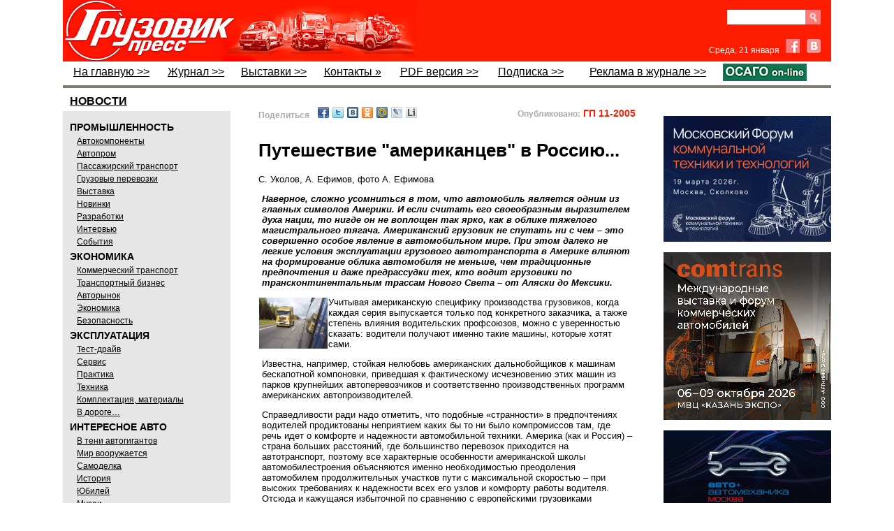

--- FILE ---
content_type: text/html; charset=utf-8
request_url: http://www.gruzovikpress.ru/article/2713-puteshestvie-amerikantsev-v-rossiyu/
body_size: 70503
content:
<!DOCTYPE html>
<html lang="ru">

<head>
<title id="id_title">Путешествие "американцев" в Россию...</title>

<meta http-equiv="Content-Type" content="text/html; charset=utf-8"/>
<meta name="keywords" content=""/>
<meta name="description" content="Путешествие "американцев" в Россию..."/>
<link rel="canonical" href="http://www.gruzovikpress.ru/article/2713-puteshestvie-amerikantsev-v-rossiyu/" />


<!-- !!!!!!!!!!!!!!!! fav-иконка !!!!!!!!!!!!!!!!!!!!!!!!!!!!!!!!!!!!!!!!!!!!!!  -->
<!-- <link rel="icon" href="/favicon.ico" type="image/x-icon"/> -->
     <link rel="icon" href="/favicon.png" type="image/png"/>
     <link rel="shortcut icon" href="/favicon.png" type="image/png"/>
     <link rel="apple-touch-icon" href="/gp_apple_icon.png">


<link href="/style.css" rel="stylesheet" type="text/css"/>
<script type="text/javascript" src="/scripts/all_function.js"></script>

<script type="text/javascript" src="/scripts/js/jquery.min.js"></script>
<script type="text/javascript" src="/scripts/js/jquery.fancybox.js"></script>
<script type="text/javascript" src="/scripts/js/jquery.pngfix.js"></script>

<style type="text/css">
   .ddd {width:50%;float:left;padding:10px 0 0 10px;box-sizing:border-box;border:solid 0 #ddd;border-width:0 0 2px 1px;}
   .ddd img {width:60%;}
   .ddd:nth-child(2n-1) {clear:both;border-width:0 1px 2px 0;padding:10px 0 0 10px;}
</style>


<style>  /*  Эффект перекатывания  кнопки ОСАГО*/
   a.rollover {
    background: url(/img/OSAGObg.png); display: block; width: 120px; height: 19px;
   }
   a.rollover:hover {
    background-position: 0 -21px; /* Смещение фона */
   }
</style>




<!--В head сайта один раз подключите библиотеку// ADFOX-->
<script src="https://yastatic.net/pcode/adfox/loader.js" crossorigin="anonymous"></script>

<script>
$(function(){
   $.fn.scrollToTop=function(){
     $(this).hide().removeAttr("href");
     if($(window).scrollTop()!="0"){
         $(this).fadeIn("slow")
   }
   var scrollDiv=$(this);
   $(window).scroll(function(){
     if($(window).scrollTop()<"1000"){
     $(scrollDiv).fadeOut("slow")
     }else{
     $(scrollDiv).fadeIn("slow")
   }
   });
     $(this).click(function(){
       $("html, body").animate({scrollTop:0},"slow")
     })
   }
 });
 $(function() {$("#toTop").scrollToTop();});
</script>
</head>


<body onload="ins_date();img_crop('img_news',0,0,10,10,'0 0 5px 0');" style="background:#fff;"><a href="#" id="toTop" class="up_page" title="Наверх"></a>


<div id="main_body">
     <div id="header">


<!-- !!!!!!!!!!!!!!!!!!!!!!!!!!!!!!!!!!!!!!!!!!!!!!!!!!!!!!!!!!!!!!!-->
<!-- ЗАГОТОВКА ДЛЯ ПРОСТОГО БАННЕРА НАД ШАПКОЙ!!! -->
<!-- !!!!!!!!!!!!!!!!!!!!!!!!!!!!!!!!!!!!!!!!!!!!!!!!!!!!!!!!!!!!!!!-->

<!--
<div style="margin:40px 0;">
<a href="ССЫЛКА" target="_blank" style="display: block; margin-bottom: 15px;"><img src="/img/bnr/352.jpg" style="display: block; width: 1100px;" /></a>
</div>


<div style="margin:0px 0;">
<a href=" https://ufi-aftermarket.com/EU/ru/" target="_blank" style="display: block; margin-bottom: 0px;"><img src="/img/bnr/UFIF_Banner_Future_Truck_RU_1100x90_V2.gif" style="display: block; width: 1100px;" /></a>
</div>
-->




<!--
<div style="position:relative; height:90px;">
    <div><iframe src="/img/bnr/fuso/fuso_1100x90_google.html" width="1100" height="90" frameborder="0"></iframe></div>
    <a href="http://ad.adriver.ru/cgi-bin/click.cgi?sid=1&bt=21&ad=679914&pid=2897904&bid=6132177&bn=6132177&rnd=1374121797" target="_blank" style="display: block; position:absolute; left:0;right:0;top:0;bottom:0;"></a>
    <img src="http://ad.adriver.ru/cgi-bin/rle.cgi?sid=1&bt=21&ad=679914&pid=2897904&bid=6132177&bn=6132177&rnd=1374121797" alt="" />
</div>
-->

<!--
<div style="margin-top: 36px; position:relative;">
  <div><iframe src="/img/bnr/1-Komm-234x60/234x60.html" width="234" height="60" frameborder="0"></iframe></div>
  <a href="http://ads.maxlab.ru/233/goLink?p1=bydqd&p2=v&p5=ewbjq&pr=[RANDOM]" target="_blank" style="display: block; position:absolute; left:0;right:0;top:0;bottom:0;"></a>
	<img src="http://ads.maxlab.ru/233/getCode?p1=bydqd&p2=v&pfc=boudz&pfb=ewbjq&pr=[RANDOM]&pe=b" alt="" />
</div>
-->


     <table summary='Заголовок' style="width:100%; background:#fe1d01;" cellpadding="0" cellspacing="0" border="0">
            <tr><td style='width:230px;padding:0;margin:0;border-width:0;height:87px;'>
            <a href='https://gruzovikpress.ru/' onclick="s=''; document.cookie ='p_col2='+s;"><img src="/img/logo.jpg" alt='логотип' style="display:block;height:88px;" /></a></td>
                <!-- <td valign="top" style='width:290px;background:url("/img/act_theme.jpg");background-repeat:no-repeat;padding-top:24px;'>---@---актуально---@---</td> -->
                <td valign="top" style='width:290px;'><!-- КОД СТАТЬИ ID:29076 

<a href="https://transrussia.ru/ru/visit/visitor-registration/?utm_source=&utm_medium=Media&utm_campaign=barter&promo=tr25iGRPRESS" target="_blank" style="position:relative; display:block; overflow:hidden; color:#fff; line-height:1; width:100%; height:88px;">
    <img src="/article/29076/obl.jpg" style="position:absolute; height:80px; bottom:4px; left:25px; right:0;" />
    <div style="font-size:14.5px; font-weight:normal; position:absolute; top:21px; left:155px; right:20;">
       <strong>TransRussia '2025</strong><br />получите билет на выставку
    </div>	
    <div style="font-size:13px;  line-height:14px; position:absolute; top:70px; left:165px;">
		
    </div>
</a>	           --></td>

<td align="right" valign="top" style="width:190px; padding:10px 15px 0 0;">

  <div class="clear-fix" style="margin-top: 4px;">
    <form id="search_form" action="/index.php" method="get" style="margin-bottom: 0px; float: right;">
      <div class="clear-fix" style="height:22px;overflow:hidden;">
        <input type="submit" class="srch" value="" style="display: block; float: right;" />
        <input name="search" id="search" type="text" style="display: block; float: right; width: 100px; height: 21px; border: none; padding: 0 6px;" />
      </div>
      <input name="search_mode" type="hidden" value="1" />
    </form>
<!--    <a class="subscribe-button" href="/info/shop/">Подписка</a> -->
<!--    <a class="subscribe-button" href="/info/shop" target="_blank">PDF</a> -->
  </div>

<!-- ------------------------------------- Facebook & VK ВК49865 ---------------------------------------- -->

  <div style="margin-top:20px;">
    <span id="date" style="font-size:12px;color:#fff; font-weight:normal; font-family:Arial;margin-right:5px;"></span>

    <a href="https://www.facebook.com/pages/%D0%93%D1%80%D1%83%D0%B7%D0%BE%D0%B2%D0%B8%D0%BA-%D0%9F%D1%80%D0%B5%D1%81%D1%81/756960131038546" target="_blank" class="fb" style="margin-right:6px;"></a>

    <a href="http://vk.com/gruzovik.press" target="_blank" class="vk"></a>
  </div>

</td>

          </tr>
     </table>

     <!--                 !!!!!!!!!!!!!!!!!  М Е Н Ю  !!!!!!!!!!!!!!!!                     -->

     <table summary='Меню' class="top_menu" width="100%" cellpadding="0" cellspacing="0" style="border-bottom:solid 4px #7F7E6D;padding-bottom:3px;">
          <tr>
            <!--  На главную  -->
              <td><a href="/" onclick="s=''; document.cookie ='p_col2='+s;">На главную &gt;&gt;</a></td>  

            <!--  !!!!Журнал  -->
              <td><a href="/info/magazine/">Журнал &gt;&gt;</a></td>


            <!--  !!!!Выставки  -->
              <td><a href="/info/exhib_calendar/">Выставки &gt;&gt;</a></td>  


            <!--  !!!!Фотогалереи   отключен
              <td><a href="http://fotki.yandex.ru/users/gruzovikpress/album/94740" target="_blank">Фотогалереи »</a></td>  -->

            <!--  !!!!Форум   отключен
             <td><a href="/forum/">Форум »</a></td>  -->

            <!--  !!!!Контакты  -->
             <td><a href="/info/contact/">Контакты »</a></td>  

            <!--  !!!!PDF версия  -->
	      <td><a href="/info/shop/">PDF версия &gt;&gt;</a></td> 

            <!--  !!!!Подписка  -->
              <td><a href="/info/magazine#podpiska">Подписка &gt;&gt;</a></td>

            <!--  !!!!Доска объявлений  -->
<!--          <td style="width:250px;text-align:right;color:#000;font-weight:normal;line-height:24px">ДОСКА ОБЪЯВЛЕНИЙ »</td> -->

            <!--  !!!!Реклама в журнале  -->
              <td><a href="/info/advert/">Реклама в журнале &gt;&gt;</td> 

            <!--  !!!!ОСАГО  -->
<!--          <td><a href="https://gruzovikpress.ru" target="_blank"><img src="/img/OSAGO.png" style="display: block; width: 120px;" /></a></td>  -->
              <td><a href="https://landing-osago.insapp.ru/?apikey=24667f57de544dae8a43ce7fb478b8ba" class="rollover" target="_blank"></a></td>
          </tr>

     </table>
     </div>

<div style="width:100%;">
<div style="width:240px;float:left;">
    <div id="menu" style="margin-top:5px;">

         <a href="/?rubric=news"><div style="font:bold 16px sans-serif;text-decoration:underline;padding:0px 0px 0px 5px; margin:5px;">НОВОСТИ</div></a>
         <div style="background-color:#e6e6e6;padding:10px;">
         <div style="font:bold 14px sans-serif;padding:5px 0 2px 0;">ПРОМЫШЛЕННОСТЬ</div>
         <div class="sub_menu" style="text-decoration: underline;">
              <a href="/?rubric=avtokomponenty">Автокомпоненты</a><br/>
              <a href="/?rubric=autoprom">Автопром</a><br/>
              <a href="/?rubric=passenger">Пассажирский транспорт</a><br/>
              <a href="/?rubric=transportation">Грузовые перевозки</a><br/>
              <a href="/?rubric=exhibition">Выставка</a><br/>
              <a href="/?rubric=newses">Новинки</a><br/>
              <a href="/?rubric=razrabotki">Разработки</a><br/>
              <a href="/?rubric=interwiev">Интервью</a><br/>
              <a href="/?rubric=events">События</a>
         </div>
         <div style="font:bold 14px sans-serif;padding:5px 0 2px 0;">ЭКОНОМИКА</div>
         <div class="sub_menu" style="text-decoration: underline;">
              <a href="/?rubric=commercial_transport">Коммерческий транспорт</a><br/>
              <a href="/?rubric=transport_business">Транспортный бизнес</a><br/>
              <a href="/?rubric=avtorynok">Авторынок</a><br/>
              <a href="/?rubric=ekonomika">Экономика</a><br/>
              <a href="/?rubric=safety">Безопасность</a>
         </div>
         <div style="font:bold 14px sans-serif;padding:5px 0 2px 0;">ЭКСПЛУАТАЦИЯ</div>
         <div  class="sub_menu" style="text-decoration: underline;">
              <a href="/?rubric=test">Тест-драйв</a><br/>
              <a href="/?rubric=service">Сервис</a><br/>
              <a href="/?rubric=practic">Практика</a><br/>
              <a href="/?rubric=technics">Техника</a><br/>
              <a href="/?rubric=materials">Комплектация, материалы</a><br/>
              <a href="/?rubric=in_run">В дороге…</a>
         </div>
         <div style="font:bold 14px sans-serif;padding:5px 0 2px 0;">ИНТЕРЕСНОЕ АВТО</div>
         <div  class="sub_menu" style="text-decoration: underline;">
              <a href="/?rubric=autogigant">В тени автогигантов</a><br/>
              <a href="/?rubric=mir-voorujaetsya">Мир вооружается</a><br/>
              <a href="/?rubric=samodelka">Самоделка</a><br/>
              <a href="/?rubric=history">История</a><br/>
              <a href="/?rubric=annivers">Юбилей</a><br/>
              <a href="/?rubric=museums">Музеи</a><br/>
              <a href="/?rubric=abroad">За рубежом</a><br/>
              <a href="/?rubric=gruzovichok">Грузовичок</a><br/>
              <a href="/?rubric=autosport">Спорт</a><br/>
              <a href="/?rubric=kunstkamera">Экзотика</a>
         </div>
         </div>

<!--  Блог Филиппова
         <div style="height:60px;margin:10px 0 20px 0;"><a href="/?rubric=blog_phil"><img src="/img/philip.jpg" border="0" style="width:240px;"/></a></div>    -->


<!-- баннер после рубрикатора 

<div style="margin:15px 0;">
<a href="https://reg.urbantransexpo.ru/anketa.php?idExh=2&lang=rus" target="_blank" style="display: block; margin-bottom: 15px;"><img src="/img/bnr/Urbantrans_2024.png" style="display: block; width: 240px;" /></a>
</div>   -->


<!--        Видео после рубрикатора 

<iframe width="240" height="148" src="https://gruzovikpress.ru/img/vidio_art24813/FullSizeRender1066.mp4" frameborder="0" allow="accelerometer; autoplay; clipboard-write; encrypted-media; gyroscope; picture-in-picture" allowfullscreen></iframe> -->


<div style="border:solid 1px #808080;border-width: 4px 0;"><table cellpadding="0" cellspacing="0"><tr><td><a href="/article/29460-truckday-gruzoviki-strast-i-bolshie-dorogi/"  style="font:normal 14px arial;text-decoration:none;color:#000;">
	<div style="width:240px;margin-bottom:4px;padding:10px;box-sizing:border-box;background:#CFDBCE;text-align:center;">
		<img src="/article/29460-truckday-gruzoviki-strast-i-bolshie-dorogi/obl.jpg" style="display:block;width:220px;float:none;" />
		<div style="width:100%;margin:8px 0 4px 0;text-align:left;font:normal 19px/18px Ubuntu Condensed;text-decoration:none;">TruckDay: грузовики, страсть и большие дороги</div>
		<div style="width:100%;text-align:left;font:normal 14px Arial;"></div>
		<div style="width:100%;text-align:right;">
			<div style="font:normal 12px arial;color:#666;display:inline-block;height:16px;background:url(/img/eyes.png) no-repeat;background-position:0 2px;padding-left:20px;">23964</div>
		</div>
	</div>
</a>
</td></tr><tr><td><a href="/article/29440-imya-v-biznese-sdac/"  style="font:normal 14px arial;text-decoration:none;color:#000;">
	<div style="width:240px;margin-bottom:4px;padding:10px;box-sizing:border-box;background:#CFDBCE;text-align:center;">
		<img src="/article/29440-imya-v-biznese-sdac/obl.jpg" style="display:block;width:220px;float:none;" />
		<div style="width:100%;margin:8px 0 4px 0;text-align:left;font:normal 19px/18px Ubuntu Condensed;text-decoration:none;">Имя  в бизнесе: SDAC</div>
		<div style="width:100%;text-align:left;font:normal 14px Arial;"></div>
		<div style="width:100%;text-align:right;">
			<div style="font:normal 12px arial;color:#666;display:inline-block;height:16px;background:url(/img/eyes.png) no-repeat;background-position:0 2px;padding-left:20px;">30066</div>
		</div>
	</div>
</a>
</td></tr><tr><td><a href="/article/29439-goodking-vash-nadejniy-partner-a-ne-prosto-instrument-v-yashchike/"  style="font:normal 14px arial;text-decoration:none;color:#000;">
	<div style="width:240px;margin-bottom:4px;padding:10px;box-sizing:border-box;background:#CFDBCE;text-align:center;">
		<img src="/article/29439-goodking-vash-nadejniy-partner-a-ne-prosto-instrument-v-yashchike/obl.jpg" style="display:block;width:220px;float:none;" />
		<div style="width:100%;margin:8px 0 4px 0;text-align:left;font:normal 19px/18px Ubuntu Condensed;text-decoration:none;">GOODKING: ваш надёжный партнёр, а не просто инструмент в ящике</div>
		<div style="width:100%;text-align:left;font:normal 14px Arial;"></div>
		<div style="width:100%;text-align:right;">
			<div style="font:normal 12px arial;color:#666;display:inline-block;height:16px;background:url(/img/eyes.png) no-repeat;background-position:0 2px;padding-left:20px;">26808</div>
		</div>
	</div>
</a>
</td></tr><tr><td><a href="/article/29432-mims-automobility-pereezjaet-v-sankt-peterburg/"  style="font:normal 14px arial;text-decoration:none;color:#000;">
	<div style="width:240px;margin-bottom:4px;padding:10px;box-sizing:border-box;background:#CFDBCE;text-align:center;">
		<img src="/article/29432-mims-automobility-pereezjaet-v-sankt-peterburg/obl.jpg" style="display:block;width:220px;float:none;" />
		<div style="width:100%;margin:8px 0 4px 0;text-align:left;font:normal 19px/18px Ubuntu Condensed;text-decoration:none;">MIMS Automobility переезжает в Санкт-Петербург!</div>
		<div style="width:100%;text-align:left;font:normal 14px Arial;"></div>
		<div style="width:100%;text-align:right;">
			<div style="font:normal 12px arial;color:#666;display:inline-block;height:16px;background:url(/img/eyes.png) no-repeat;background-position:0 2px;padding-left:20px;">1984</div>
		</div>
	</div>
</a>
</td></tr><tr><td><a href="/article/29358-kak-takskom-transport-optimiziroval-protsess-vyhoda-voditeley-v-reys-v-krupneyshem-avtoparke-moskvy/"  style="font:normal 14px arial;text-decoration:none;color:#000;">
	<div style="width:240px;margin-bottom:4px;padding:10px;box-sizing:border-box;background:#CFDBCE;text-align:center;">
		<img src="/article/29358-kak-takskom-transport-optimiziroval-protsess-vyhoda-voditeley-v-reys-v-krupneyshem-avtoparke-moskvy/obl.jpg" style="display:block;width:220px;float:none;" />
		<div style="width:100%;margin:8px 0 4px 0;text-align:left;font:normal 19px/18px Ubuntu Condensed;text-decoration:none;">Как «Такском-Транспорт» оптимизировал процесс выхода водителей в рейс в крупнейшем автопарке Москвы</div>
		<div style="width:100%;text-align:left;font:normal 14px Arial;"></div>
		<div style="width:100%;text-align:right;">
			<div style="font:normal 12px arial;color:#666;display:inline-block;height:16px;background:url(/img/eyes.png) no-repeat;background-position:0 2px;padding-left:20px;">4255</div>
		</div>
	</div>
</a>
</td></tr><tr><td><a href="/article/29295-kitayskiy-vektor-kak-blago-na-comvex-i-stt-ehro-2025/"  style="font:normal 14px arial;text-decoration:none;color:#000;">
	<div style="width:240px;margin-bottom:4px;padding:10px;box-sizing:border-box;background:#CFDBCE;text-align:center;">
		<img src="/article/29295-kitayskiy-vektor-kak-blago-na-comvex-i-stt-ehro-2025/obl.jpg" style="display:block;width:220px;float:none;" />
		<div style="width:100%;margin:8px 0 4px 0;text-align:left;font:normal 19px/18px Ubuntu Condensed;text-decoration:none;">Китайский вектор как благо на COMvex и СТТ Ехро 2025</div>
		<div style="width:100%;text-align:left;font:normal 14px Arial;"></div>
		<div style="width:100%;text-align:right;">
			<div style="font:normal 12px arial;color:#666;display:inline-block;height:16px;background:url(/img/eyes.png) no-repeat;background-position:0 2px;padding-left:20px;">5700</div>
		</div>
	</div>
</a>
</td></tr><tr><td><a href="/article/29374-servisniy-zontik-brenda-zhongtong/"  style="font:normal 14px arial;text-decoration:none;color:#000;">
	<div style="width:240px;margin-bottom:4px;padding:10px;box-sizing:border-box;background:#CFDBCE;text-align:center;">
		<img src="/article/29374-servisniy-zontik-brenda-zhongtong/obl.jpg" style="display:block;width:220px;float:none;" />
		<div style="width:100%;margin:8px 0 4px 0;text-align:left;font:normal 19px/18px Ubuntu Condensed;text-decoration:none;">Сервисный зонтик бренда Zhongtong</div>
		<div style="width:100%;text-align:left;font:normal 14px Arial;"></div>
		<div style="width:100%;text-align:right;">
			<div style="font:normal 12px arial;color:#666;display:inline-block;height:16px;background:url(/img/eyes.png) no-repeat;background-position:0 2px;padding-left:20px;">4731</div>
		</div>
	</div>
</a>
</td></tr></table></div>
<div class="text_header" style="margin:10px 0;padding:3px 0px 4px 10px;background:#336666;"><a href="/info/exhib_calendar/" style=" color:#fff; font:normal 18px Ubuntu Condensed;">Грузовик Пресс на выставках</a></div>
<!--<a href="javascript:gbdd();void(0);"><img src="/img/gibdd_anime.gif" alt="ГИБДД" border="0" style="width:240px;padding:5px 0;float:none;" /></a>-->
    </div>
</div>

<div id="res_div" style="margin-top:20px;padding:7px 0 10px 10px;float:left;width:600px;"><!--<div id="res_div1" style="margin-left:7px; margin-top:5px; margin-bottom:14px; width:583px;"><img src="/img/NY2018GP.jpg" alt="" style="width: 100%;" /></div>--><noindex><div style="display:flex; justify-content:space-between; padding-left:30px; padding-right:30px;"><div id="share1" style="flex:0 0 auto;font-size:13px;font-weight:bold;margin-bottom:10px;"></div><div style="flex:1 1 auto; text-align:right;"><span style="color:#aaa;font: bold 12px Arial;">Опубликовано:</span><span style="color:#fe1d01;font: bold 14px Arial;"> ГП 11-2005</span></div></div></noindex><script type="text/javascript">to_friends();</script><div id="div_cont"><link type="text/css" rel="stylesheet" media="all" href="https://mag.rosb.ru/lib/swiper/swiper.min.css" />
<link type="text/css" rel="stylesheet" media="all" href="https://mag.rosb.ru/art-sup3/art-sup.min.css" />

<div class="article article--GP article--env1" style="margin-bottom: 40px;">

    <h1>Путешествие &quot;американцев&quot; в Россию...</h1>
    <div class="author" style="margin-bottom: 12px;">C. Уколов, А. Ефимов, фото А. Ефимова</div>

    <p><i><b>Наверное, сложно усомниться в том, что автомобиль является одним из главных символов Америки. И если считать его своеобразным выразителем духа нации, то нигде он не воплощен так ярко, как в облике тяжелого магистрального тягача. Американский грузовик не спутать ни с чем – это совершенно особое явление в автомобильном мире. При этом далеко не легкие условия эксплуатации грузового автотранспорта в Америке влияют на формирование облика автомобиля не меньше, чем традиционные предпочтения и даже предрассудки тех, кто водит грузовики по трансконтинентальным трассам Нового Света – от Аляски до Мексики.</b></i></p>
<table class="art_img" border="0" width="100" cellspacing="0" align="left">
<tbody>
<tr>
<td class="art_img_pic"><img src="/article/2713-puteshestvie-amerikantsev-v-rossiyu/img/01.jpg" alt=""></td>
</tr>
</tbody>
</table>
<p>Учитывая американскую специфику производства грузовиков, когда каждая серия выпускается только под конкретного заказчика, а также степень влияния водительских профсоюзов, можно с уверенностью сказать: водители получают именно такие машины, которые хотят сами. </p>
<p>Известна, например, стойкая нелюбовь американских дальнобойщиков к машинам бескапотной компоновки, приведшая к фактическому исчезновению этих машин из парков крупнейших автоперевозчиков и соответственно производственных программ американских автопроизводителей. </p>
<p>Справедливости ради надо отметить, что подобные «странности» в предпочтениях водителей продиктованы неприятием каких бы то ни было компромиссов там, где речь идет о комфорте и надежности автомобильной техники. Америка (как и Россия) – страна больших расстояний, где большинство перевозок приходится на автотранспорт, поэтому все характерные особенности американской школы автомобилестроения объясняются именно необходимостью преодоления автомобилем продолжительных участков пути с максимальной скоростью – при высоких требованиях к надежности всех его узлов и комфорту работы водителя. Отсюда и кажущаяся избыточной по сравнению с европейскими грузовиками мощность двигателя, и капотная компоновка, позволяющая удлинить колесную базу и тем самым улучшить стабильность тягача на прямолинейных участках трассы, и колесная формула 6х4 с межосевыми и межколесными блокировками, и, конечно, традиционная огромная кабина со «спальником», по которой можно свободно передвигаться в полный рост... </p>
<table class="art_img" border="0" width="100" cellspacing="0" align="right">
<tbody>
<tr>
<td class="art_img_pic"><img src="/article/2713-puteshestvie-amerikantsev-v-rossiyu/img/02.jpg" alt=""></td>
</tr>
</tbody>
</table>
<p>Стоит упомянуть и об относительной простоте, ремонтопригодности и надежности конструкции американских магистральных грузовиков в отличие от густонаселенной Европы, где сервисные центры буквально на каждом шагу. В Америке водителю внезапно забарахлившего где-нибудь посреди пустыни грузовика очень долго придется дожидаться помощи... Отсюда и «неубиваемые» мосты производства Rockwell, Eaton, Fuller с ресурсом свыше 1&nbsp;920&nbsp;000 км, и двигатели Detroit, Cummins, Caterpillar с ресурсом от 1&nbsp;920&nbsp;000 км до 4&nbsp;800&nbsp;000 км – все это в порядке вещей.</p>
<p>Казалось бы, эти особенности американской автомобильной техники как нельзя лучше соответствуют реалиям работы российских грузоперевозчиков, однако буквально до последнего времени американские магистральные тягачи были в нашей стране экзотикой. Причин этому было несколько, и одна из главнейших – тот самый «добровольный изоляционизм» производителей больше-грузных автомобилей, традиционно ориентирующихся исключительно на внутренний рынок Северной Америки (включающий кроме США Канаду и Мексику) и частично Австралии. В Америке существует восемь основных производителей магистральных грузовиков: три из них (Freightliner, Sterling, Western Star) принадлежат концерну DaimlerChrysler, две (Volvo и Mack) – концерну Volvo, a Peterbilt и Kenworth входят в концерн PACCAR; International остается независимым производителем. Совместными усилиями они выпускают до 175&nbsp;000 грузовиков ежегодно, однако на экспорт предназначается не более 5% из общего числа! </p>
<table class="art_img" border="0" width="100" cellspacing="0" align="left">
<tbody>
<tr>
<td class="art_img_pic"><img src="/article/2713-puteshestvie-amerikantsev-v-rossiyu/img/03.jpg" alt=""></td>
</tr>
</tbody>
</table>
<p>Другой немаловажной причиной является несоответствие американских грузовиков некоторым нормам, принятым в ЕС для большегрузных автомобилей. Современный евротрейлер должен вписываться в требования разрешенной полной массы 40 т (для контейнерных перевозок – 44 т) и общей длины автопоезда 16,5 м; собственная длина полуприцепа не должна превышать 13,8 м. При этом в Европе обычно эксплуатируется пятиосный автопоезд с тягачом колесной формулы 4х2 и трехосным трейлером.</p>
<p>Американские автопоезда тоже пятиосные, однако их схема отличается от европейской. При разрешенной полной массе 38 т (при наличии спецразрешения – до 46 т) они не имеют ограничений по длине; ограничивается только длина двухосного трейлера (14,63 м), но при этом сам тягач обладает большими линейными размерами за счет капотной компоновки и колесной формулы 6х4. Такая схема является оптимальной с точки зрения развесовки автопоезда и перераспределения нагрузки на ведущие оси при движении по американским дорогам, изобилующим затяжными подъемами и спусками, зачастую покрытыми снегом и льдом. В европейских дорожных условиях, где длинных прямолинейных участков трассы не так много и необходимо чаще маневрировать, эта схема приводит к некоторому усложнению работы водителя.</p>
<p>Кроме того, американские дизели не соответствуют европейским нормам Euro 4 и Euro 5. </p>
<p>К другим несоответствиям относятся распределение светового потока голов-ной оптики и расположение габаритных и сигнальных огней.</p>
<table class="art_img" border="0" width="100" cellspacing="0" align="right">
<tbody>
<tr>
<td class="art_img_pic"><img src="/article/2713-puteshestvie-amerikantsev-v-rossiyu/img/04.jpg" alt=""></td>
</tr>
</tbody>
</table>
<p>Несмотря на трудности, связанные с доступом американских грузовиков на дороги Евросоюза, они с каждым годом становятся все более популярными среди российских компаний, занимающихся внутренними автоперевозками. Европейские двухосные тягачи, не говоря уже о продукции российского автопрома, не всегда устраивают перевозчиков, работающих на востоке, а особенно на севере РФ. Здесь требуются высокая тяговая динамика, проходимость и управляемость на заснеженных дорогах, находящихся отнюдь не в идеальном состоянии. И если первые американские тягачи покупались по случаю, на свой страх и риск, то к настоящему времени они зарекомендовали себя как нельзя более подходящими для российских условий: надежными, экономичными (34 л/100 км), недорогими в эксплуатации. Эпизодические закупки нескольких российских автоперевозчиков машин под собственные нужды непосредственно в Америке не могли серьезно изменить баланс российского рынка большегрузных автомобилей. Переломным моментом можно смело назвать октябрь 2001 года.</p>
<p>Как известно, в 1998 году крупнейший американский производитель магистральных тягачей Freightliner был приобретен концерном DaimlerChrysler, владеющим маркой Mercedes. В планы концерна не входило создание конкуренции своему европейскому бренду, однако руководству петербургской компании «Гудвил Холдинг» удалось убедить своих коллег в перспективности российского рынка именно для американских грузовиков. Ведь если двигатели «американцев» не будут приведены в соответствие с европейскими экологическими требованиями, они так и останутся в нише внутрироссийских автоперевозок, где их основными конкурентами окажутся отечественные грузовики.</p>
<table class="art_img" border="0" width="100" cellspacing="0" align="left">
<tbody>
<tr>
<td class="art_img_pic"><img src="/article/2713-puteshestvie-amerikantsev-v-rossiyu/img/05.jpg" alt=""></td>
</tr>
</tbody>
</table>
<p>С этого момента б/у грузовики, принимаемые производителем в зачет по программе trade-in, начали поставляться непосредственно в финский порт Хамина, что в 250 км от Петербурга. У покупателя появилась возможность самому подобрать машину «под себя». Это не замедлило сказаться на уровне продаж: они резко пошли вверх. </p>
<p>Основной объем реализации приходится на тягачи Freightliner и International. Дело в том, что Freightliner перехватил у своего основного конкурента пакет контрактов с крупнейшими американскими автоперевозчиками и вынужден был принимать в зачет новой техники машины чужого производства. В основном это тягачи International 9800 бескапотной компоновки и Freightliner Century. За последние восемь месяцев, по данным «Гудвил Холдинга», было реализовано 728 грузовиков. По словам специалистов компании, эта цифра могла быть намного большей, если бы не малое количество сервисных центров, квалифицированно обслуживающих американские тягачи. Пока что кроме Питера они есть только у дилеров «Гудвил Холдинга» в Москве, Нижнем Новгороде, Ростове-на-Дону, Уфе, Тюмени, Омске и Иркутске. Для такой огромной страны, как Россия, этого явно недостаточно. Впрочем, американская техника достаточно проста в обслуживании и не требует столь высокой квалификации персонала, как европейская. Поэтому первоочередная задача, стоящая перед «Гудвил Холдинг», – развитие дилерской сети и координация совместной работы по сервисному обслуживанию реализованной техники.</p>
<p>Помимо поставок и обслуживания автомобильной техники, «Гудвил Холдинг» приступил к развитию еще одного перспективного направления деятельности: в июне этого года прошло государственную сертификацию производство низкорамных прицепов-контейнеровозов для негабаритных и тяжеловесных контейнеров. Из американских комплектующих собираются три вида полуприцепов, так что покупатель может заказать сцепку из тягача и полуприцепа, оптимизированную под его транспортные задачи.</p>
<table class="art_img" border="0" width="100" cellspacing="0" align="right">
<tbody>
<tr>
<td class="art_img_pic"><img src="/article/2713-puteshestvie-amerikantsev-v-rossiyu/img/06.jpg" alt=""></td>
</tr>
</tbody>
</table>
<p>Несмотря на то что «Гудвил Холдинг» является крупнейшим в России поставщиком американской автомобильной техники, до последнего времени парк его российских клиентов пополнялся почти исключительно за счет подержанных машин. В последние два года количество поставляемых из Америки неновых International заметно снизилось, это связано с тем, что крупные заокеанские автоперевозчики практически избавились от столь нелюбимых водителями бескапотных грузовиков, перейдя на Freightliner Century. Этот фактор наряду с большей надежностью конструкции рамы в свое время и предопределил для «Гудвил Холдинга» выбор Freightliner в качестве стратегического партнера. Однако российские перевозчики заинтересованы в тягачах разной компоновки: условия работы перевозчиков в разных регионах страны сильно различаются. Например, с уменьшением предложений бескапотных грузовиков в «Гудвил Холдинге» отметили снижение покупательского интереса со стороны потребителей Северо-Западного региона и одновременно увеличение спроса в Уральском регионе, но уже на капотные грузовики. Учитывая производственные программы американских компаний, можно утверждать, что в ближайшем будущем приобрести бескапотный трех–пятилетний американский грузовик будет практически невозможно. </p>
<p>После подписания в декабре 2004 года договора с компанией Freightliner LLC «Гудвил Холдинг» стал первым в России официальным дилером Freightliner (New Truck Dealer). Для сертификации в России был выбран не только Freightliner Columbia CL 120, с классической для «американцев» капотной компоновкой, но и бескапотный Freightliner Argosy. </p>
<table class="art_img" border="0" width="100" cellspacing="0" align="left">
<tbody>
<tr>
<td class="art_img_pic"><img src="/article/2713-puteshestvie-amerikantsev-v-rossiyu/img/07.jpg" alt=""></td>
</tr>
</tbody>
</table>
<p>Этому шагу предшествовала серьезная подготовка. Целенаправленные усилия руководства компании привели к тому, что американцы начали изменять свои взгляды на перспективы российского рынка. Россия была признана самым перспективным направлением деятельности крупнейшего американского производителя грузовиков, что не замедлило сказаться на эффективности совместной работы. После посещения питерской фирмы представителями руководства Freightliner уровню организации ее работы были даны высокие оценки. На базе «Гудвил Холдинга» организован ряд обучающих семинаров по обслуживанию тягачей Freightliner, а также ряд спецсеминаров по комплектующим производства Eaton и Detroit Diesel. «Гудвил Холдинг» был признан первой и пока единственной компанией в России, способной предоставить полное гарантийное обслуживание новых тягачей Freightliner.</p>
<p>15 сентября на торговой площадке «Гудвил Холдинга» появились два новеньких грузовика: капотный Freightliner Columbia CL 120 и бескапотный Freightliner Argosy, изготовленные специально для России. За следующий день им предстояло добраться в сопровождении журналистов до подмосковного Дмитровского полигона и там пройти всесторонние испытания для завершения процесса сертификации.</p>
<p>Внешне машины, адаптированные к российским условиям, мало отличаются от своих американских собратьев. В глаза бросается характерное «европейское» расположение габаритных фонарей на кронштейнах вместо традиционных американских, вмонтированных в заднюю поперечную балку рамы. Шкалы приборов калиброваны в метрической системе. Во всем остальном это – типичные американские грузовики, оснащенные всем оборудованием, что так облегчает жизнь американских дальнобойщиков: от регулируемого из кабины положения седла до электронной системы самодиагностики. </p>
<table class="art_img" border="0" width="100" cellspacing="0" align="right">
<tbody>
<tr>
<td class="art_img_pic"><img src="/article/2713-puteshestvie-amerikantsev-v-rossiyu/img/08.jpg" alt=""></td>
</tr>
</tbody>
</table>
<p>Машины оснащены двигателями Detroit Diesel 14.0L мощностью 475 л.с., соответствующими требованиям Euro 3. Коробка передач 10-ступенчатая Eaton Fuller, причем на Columbia она снабжена электронным блоком переключения передач и в «ручном» режиме управляется селектором, расположенным на рулевой колонке. Впрочем, рычаг КП на Argosy скорее напоминает джойстик – он расположен на передней панели прямо под правой рукой водителя. </p>
<p>Забраться в кабину тягача оказывается не самым легким делом: ручка двери находится где-то на уровне глаз, а поручни почему-то выполнены не из труб, а слегка изогнутых металлических полос. </p>
<p>Правда, кабина Argosy со стороны водительского места комплектуется специальным трапом, автоматически выдвигающимся в сторону при открывании двери, а пассажиру приходится карабкаться по вертикальным ступенькам. </p>
<p>Интерьеры кабин обоих грузовиков различаются очень мало – видимо, сказывается влияние немецких дизайнеров; это подтверждает и «мерседесовская» звезда в центре рулевого колеса Argosy. Изнутри кабины кажутся более просторными, чем при взгляде снаружи: избыток пространства поражает воображение. Наши водители, работающие на американских грузовиках, говорят, что на стоянке прощают своим машинам все недостатки – из кабины можно не выбираться буквально по нескольку дней, не испытывая неудобств от недостатка места. Само собой, кабины выполнены с учетом российского климата – с двойным утеплением. Просторные «двухэтажные» спальные отсеки оснащены встроенной мебелью, правда, отопитель покупателю придется устанавливать самому. Это касается также магнитолы, телевизора и холодильника – под них предусмотрены штатные места и электропроводка.</p>
<table class="art_img" border="0" width="100" cellspacing="0" align="left">
<tbody>
<tr>
<td class="art_img_pic"><img src="/article/2713-puteshestvie-amerikantsev-v-rossiyu/img/09.jpg" alt=""></td>
</tr>
</tbody>
</table>
<p>Водитель и пассажир не испытывают неудобств в сиденьях с пневматической подвеской и множеством регулировок при движении грузовика даже по участкам трассы с не самым лучшим покрытием на скорости более 120 км/ч. В дополнение к общим для всех грузовиков Freightliner мерам пассивной безопасности кабины тягачей, предназначенных для России, комплектуются подушками безопасности. </p>
<p>На протяжении пути из Пушкина до Москвы представилась возможность сравнить ощущения от поведения на дороге капотного и бескапотного грузовиков. Дорожное покрытие трассы Москва–Санкт-Петербург находится не в лучшем состоянии, а скорость грузовики развивали приличную: в отличие от европейских тягачей, у которых ограничитель скорости установлен на 93 км/ч, «американцы» теоретически могут разогнаться и до 140. До такой скорости машины не разгонялись, но и без этого пришлось убедиться в справедливости предпочтения американскими водителями капотной схемы: в кабине Columbia тряска и толчки ощущаются гораздо меньше. Зато при маневрах на тесных придорожных парковочных площадках Argosy чувствовала себя более уверенно.</p>
<p>В этом пробеге тягачи шли без нагрузки, оценить их поведение в составе автопоезда было невозможно, но, по словам водителей, наличие трейлера практически не сказывается на динамических характеристиках – мощность дизеля избыточна даже для агрессивного вождения при полной загрузке.</p>
<table class="art_img" border="0" width="100" cellspacing="0" align="right">
<tbody>
<tr>
<td class="art_img_pic"><img src="/article/2713-puteshestvie-amerikantsev-v-rossiyu/img/10.jpg" alt=""></td>
</tr>
</tbody>
</table>
<p>После завершения испытаний и сертификации «Гудвил Холдинг» планирует реализовать только за первый год не менее ста машин. Одновременно внедряется ряд клиентских программ, последние два года очень активно развивается лизинг.</p>
<p>Постоянно ведется работа по расширению дилерской сети. Сегодня за американской техникой нужно отправляться в Питер – как ни странно, среди дилеров нет ни одного московского представителя. Однако в «Гудвил Холдинге» уверены, что с открытием представительства в Москве бизнес получит новый толчок, и количество новых американских грузовиков на дорогах России будет увеличиваться с каждым годом.</p>

</div>

<div id="disqus_thread"></div>
<script>
    var disqus_config = function () {
        this.page.url = 'http://www.gruzovikpress.ru/article/2713-puteshestvie-amerikantsev-v-rossiyu';  // Replace PAGE_URL with your page's canonical URL variable
        this.page.identifier = 2713; // Replace PAGE_IDENTIFIER with your page's unique identifier variable
    };
    (function () { // DON'T EDIT BELOW THIS LINE
        var d = document, s = d.createElement('script');
        s.src = 'https://gruzovikpress.disqus.com/embed.js';
        s.setAttribute('data-timestamp', +new Date());
        (d.head || d.body).appendChild(s);
    })();
</script>
<noscript>Please enable JavaScript to view the <a href="https://disqus.com/?ref_noscript">comments powered by Disqus.</a></noscript>

<script type="text/javascript" src="https://mag.rosb.ru/lib/swiper/swiper.min.js"></script>
<script type="text/javascript" src="https://mag.rosb.ru/art-sup3/art-sup.min.js"></script>
<script>
    $(function () {
        new ArtSup3().init('.article', true);
    });
</script>
</div>
	       	<noindex><div id="share" style="text-align:center;font-size:13px;font-weight:bold;margin:10px 0 5px 0;"></div></noindex>
			<script type="text/javascript">to_friends();</script>
			<a name="comments"></a>
			<div class="comment_head" onclick="openclose(document.getElementById('block_komments'));">Комментировать ... >></div>
			<div id="block_komments" style="display:none;">
			<h3 align="center">Друзья!<br/>Комментирование статей временно приостановлено в связи с реорганизацией сайта.<br/>Приносим свои извинения.</h3>
			</div>
			</div>
<div style="margin-top:25px;width:240px;float:right;">



<!-- ------------!!!!!!!!!!!!!!!!!!!!!!------------------------ -->
<!-- Блок баннеров перед журналом -->


<!--  Статья FN Group --отключен
<div style="height:200px;margin:10px 0 20px 0;"><a href="https://www.gruzovikpress.ru/article/29208-fngroup-ustoychivost-ne-v-ushcherb-kachestvu?erid=2VtzqvBFk4e"><img src="/img/FN_obl.jpg" border="0" style="width:240px;"/></a></div>
 
<div style="margin-top:4px;font:normal 20px/20px Ubuntu Condensed;">
FNGROUP: устойчивость не в ущерб качеству        </div>   -->

<!--  подзаголовок, отключен
<div style="margin-top:2px;margin-bottom:15px;font:normal 14px Arial;">
Что поможет транспортной отрасли успешно пройти цифровизацию	</div>  -->


<!--  <div style="margin-top: 14px;">
<a href="http://www.busworld-moscow.ru/ru-RU/visitors/e-ticket.aspx#personal?utm_source=gruzovikpress.ru&utm_medium=Media&utm_campaign=barter" target="_blank" style="display: block; margin-bottom: 15px;"><img src="/img/bnr/Bus16_240x90_bilet.gif" style="display: block; width: 240px;" /></a>
</div> -->


<!--      Обложка журнала           -->
<div style="position:relative;"></div> 


<!-- -------------!!!!!!!!!!!!!!!!!!!!!----------------------- -->
<!-- Блок баннеров после журнала -->


<!-- HTML 5 баннер -- ЗАГОТОВКА -->
<!--
<div style="margin-top: 36px; position:relative;">
  <div><iframe src="/img/bnr/1-Komm-234x60/234x60.html" width="234" height="60" frameborder="0"></iframe></div>
  <a href="http://ads.maxlab.ru/233/goLink?p1=bydqd&p2=v&p5=ewbjq&pr=[RANDOM]" target="_blank" style="display: block; position:absolute; left:0;right:0;top:0;bottom:0;"></a>
	<img src="http://ads.maxlab.ru/233/getCode?p1=bydqd&p2=v&pfc=boudz&pfb=ewbjq&pr=[RANDOM]&pe=b" alt="" />
</div>
-->

<!-- Делали календарь для DAFа   -->
<!--
<a href="/pdf/DAF-2021.pdf" target="_blank" style="display: block; margin-bottom: 40px; margin-top: 40px;">
    <div style="line-height:1.5em;">СКАЧАЙ КАЛЕНДАРЬ</div>
    <img src="/img/bnr/DAF-2021-small.jpg" style="display: block; width: 240px;">
</a>
-->

<!-- ЗАГОТОВКА ДЛЯ ПРОСТОГО БАННЕРА!!! -->
<!--
<div style="margin:25px 0;">
<a href="ССЫЛКА" target="_blank" style="display: block; margin-bottom: 15px;"><img src="/img/bnr/ИМЯ_ФАЙЛА" style="display: block; width: 240px;" /></a>
</div>
-->



<!-- !!!!!!!!! баннер MUST  !!!!!!!!!!!!!!!!!!   -->        

<!-- ---  двойной      !!!!!!!!!!!!!!!!!!
<script>
var banner = new Array();
banner[0] = '<a href="https://ad.adriver.ru/cgi-bin/click.cgi?sid=1&bt=21&ad=781545&pid=3931433&bid=10091530&bn=10091530&exss=&erid=[erir_token]&rnd=693023891" target=_blank ><img src="/img/bnr/Europlan_240х300.gif" width=240 ></a>';
banner[1] = '<a href="https://ad.adriver.ru/cgi-bin/click.cgi?sid=1&bt=21&ad=781545&pid=3931432&bid=10091526&bn=10091526&exss=&erid=[erir_token]&rnd=728550518" target=_blank ><img src="/img/bnr/Europlan_240х300.png" width=240 ></a>';
var n = ~~(Math.random()*2);
document.write(banner[n]); 
</script>


      конец баннера MUST   !!!!!!!!!!!!!!!!!! -->



<!--    МБ Рус (erid=2SDnjdY6fGF)    HTML5 баннер, второй img scr это pixel           отключен
 
<div style="margin-top: 36px; position:relative;">
  <div><iframe src="/img/bnr/forland_240x300_v2_GP.png" width="240" height="307" frameborder="0"></iframe></div>
  <a href="https://ad.adriver.ru/cgi-bin/click.cgi?sid=1&bt=21&ad=801826&pid=4242681&bid=11626631&bn=11626631&exss=&erid=2SDnjdY6fGF&rnd=[RANDOM]" target="_blank" style="display: block; position:absolute; left:0;right:0;top:0;bottom:0;"></a>
	<img src="https://ad.adriver.ru/cgi-bin/rle.cgi?sid=1&bt=21&ad=801826&pid=4242681&bid=11626631&bn=11626631&exss=&rnd=[RANDOM]" alt="" />
</div>  -->



<!--    MaxLab Sber (erid=2SDnjcqAuid)    HTML5 баннер  - ставили на неделю с 12.05.25 по 18.05.25
 
<div style="margin-top: 36px; position:relative;">
  <div><iframe src="/img/bnr/MaxLabSber240x400.gif" width="240" height="400" frameborder="0"></iframe></div>
  <a href="https://ads.adfox.ru/233/goLink?p1=chbon&p2=frfe&p5=bgsnjx&erid=2SDnjcqAuid&pr=RANDOM " target="_blank" style="display: block; position:absolute; left:0;right:0;top:0;bottom:0;"></a>	
</div>  -->

<!--   МФКТТ 2026   --> 

<div style="margin:15px 0;">
<a href="https://mosfktt.ru/" target="_blank" style="display: block; margin-bottom: 15px;"><img src="/img/bnr/mfktt_2026.jpg" style="display: block; width: 240px;" /></a>
</div>  

<!--   ComTrans 2026   --> 

<div style="margin:15px 0;">
<a href="https://www.comtransexpo.ru/" target="_blank" style="display: block; margin-bottom: 15px;"><img src="/img/bnr/ComTrans_2026.png" style="display: block; width: 240px;" /></a>
</div>  

<!--   AutoMechanika 2026   --> 

<div style="margin:15px 0;">
<a href="https://auto-automechanika.ru/" target="_blank" style="display: block; margin-bottom: 15px;"><img src="/img/bnr/AutoMechanika_2026.jpg" style="display: block; width: 240px;" /></a>
</div>  

 

<!--MaxLab START-->
<!--Лаборатория "MaxLab"-->
<!--Сайт: Грузовик Пресс-->
<!--Категория: Авто / Мото-->
<!--Тип баннера: 240x400-->
<div id="adfox_160025905717818322"></div>
<script>
    window.Ya.adfoxCode.create({
        customDomain: 'ads.maxlab.ru',
        ownerId: 233,
        containerId: 'adfox_160025905717818322',
        params: {
            p1: 'cjmkp',
            p2: 'vd'
        }
    });
</script>


<!-- Yandex.RTB R-A-221436-1 -->

<div id="yandex_rtb_R-A-221436-1" style="margin:41px 0;"></div>
<script type="text/javascript">
    (function(w, d, n, s, t) {
        w[n] = w[n] || [];
        w[n].push(function() {
            Ya.Context.AdvManager.render({
                blockId: "R-A-221436-1",
                renderTo: "yandex_rtb_R-A-221436-1",
                horizontalAlign: true,
                async: true
            });
        });
        t = d.getElementsByTagName("script")[0];
        s = d.createElement("script");
        s.type = "text/javascript";
        s.src = "//an.yandex.ru/system/context.js";
        s.async = true;
        t.parentNode.insertBefore(s, t);
    })(this, this.document, "yandexContextAsyncCallbacks");
</script>   



<!-- Yandex.RTB R-A-221436-2 -->

<div id="yandex_rtb_R-A-221436-2" style="margin:15px 0;"></div>
<script type="text/javascript">
    (function(w, d, n, s, t) {
        w[n] = w[n] || [];
        w[n].push(function() {
            Ya.Context.AdvManager.render({
                blockId: "R-A-221436-2",
                renderTo: "yandex_rtb_R-A-221436-2",
                horizontalAlign: true,
                async: true
            });
        });
        t = d.getElementsByTagName("script")[0];
        s = d.createElement("script");
        s.type = "text/javascript";
        s.src = "//an.yandex.ru/system/context.js";
        s.async = true;
        t.parentNode.insertBefore(s, t);
    })(this, this.document, "yandexContextAsyncCallbacks");
</script>   


<!--Информер вертикальный RedTram -->
<!--Отключено 30.11.2020 -->
<!--
<div id="n4p_33070">Loading...</div>
<script type="text/javascript" charset="utf-8">
  (function(d,s){
    var o=d.createElement(s);
    o.async=true;
    o.type="text/javascript";
    o.charset="utf-8";
    o.src="//js-ru.redtram.com/n4p/0/33/ticker_33070.js";
    var x=d.getElementsByTagName(s)[0];
    x.parentNode.insertBefore(o,x);
  })(document,"script");
</script>
-->

<!-- Yandex.RTB R-A-221436-3  отключен

<div id="yandex_rtb_R-A-221436-3" style="margin:45px 0;"></div>
<script type="text/javascript">
    (function(w, d, n, s, t) {
        w[n] = w[n] || [];
        w[n].push(function() {
            Ya.Context.AdvManager.render({
                blockId: "R-A-221436-3",
                renderTo: "yandex_rtb_R-A-221436-3",
                horizontalAlign: true,
                async: true
            });
        });
        t = d.getElementsByTagName("script")[0];
        s = d.createElement("script");
        s.type = "text/javascript";
        s.src = "//an.yandex.ru/system/context.js";
        s.async = true;
        t.parentNode.insertBefore(s, t);
    })(this, this.document, "yandexContextAsyncCallbacks");
</script>  -->


<!-- Yandex.RTB R-A-221436-4  отключен -- 

<div id="yandex_rtb_R-A-221436-4" style="margin:72px 0;"></div>
<script type="text/javascript">
    (function(w, d, n, s, t) {
        w[n] = w[n] || [];
        w[n].push(function() {
            Ya.Context.AdvManager.render({
                blockId: "R-A-221436-4",
                renderTo: "yandex_rtb_R-A-221436-4",
                horizontalAlign: true,
                async: true
            });
        });
        t = d.getElementsByTagName("script")[0];
        s = d.createElement("script");
        s.type = "text/javascript";
        s.src = "//an.yandex.ru/system/context.js";
        s.async = true;
        t.parentNode.insertBefore(s, t);
    })(this, this.document, "yandexContextAsyncCallbacks");
</script>  -->


<!-- БАННЕР МОЙ  -->
<!-- БАННЕР МОЙ -->
<!-- БАННЕР МОЙ -->

<!--
<div style="margin:40px 0;">
<a href="https://eventtoday.biz/digitaltransport2021" target="_blank" style="display: block; margin-bottom: 15px;"><img src="/img/bnr/2021-240x120.jpg" style="display: block; width: 240px;" /></a>
</div>

<div style="margin:40px 0;">
<a href="https://www.autocomplex.net/autocomplex/exhibition/" target="_blank" style="display: block; margin-bottom: 15px;"><img src="/img/bnr/AC_200x100.png" style="display: block; width: 200px;" /></a>
</div>
-->


<!-- Дополнительный яндекс -->


<div id="yandex_rtb_R-A-221436-4" style="margin:72px 0;"></div>
<script type="text/javascript">
    (function(w, d, n, s, t) {
        w[n] = w[n] || [];
        w[n].push(function() {
            Ya.Context.AdvManager.render({
                blockId: "R-A-221436-4",
                renderTo: "yandex_rtb_R-A-221436-4",
                horizontalAlign: true,
                async: true
            });
        });
        t = d.getElementsByTagName("script")[0];
        s = d.createElement("script");
        s.type = "text/javascript";
        s.src = "//an.yandex.ru/system/context.js";
        s.async = true;
        t.parentNode.insertBefore(s, t);
    })(this, this.document, "yandexContextAsyncCallbacks");
</script>


<!--
<div class="text_header" style="padding:3px 0px 4px 10px; color:#fff; background:#336666;font:normal 18px Ubuntu Condensed;">ФОРУМ - горячие темы</div>
@крайнее форума@
-->

<!--
<div class="text_header" style="margin-top:10px; padding:3px 0px 4px 10px; color:#fff; background:#7F7E6D;font:normal 18px Ubuntu Condensed;">Популярное на сайте:</div>
попа@
-->


</div>
</div>

          <div id="footer" class="text_content" style="width:100%;padding:0px;height:90px;">
               <div>
                    <div style="float:left; padding: 20px 0px 5px 10px;">
<script>
  (function(i,s,o,g,r,a,m){i['GoogleAnalyticsObject']=r;i[r]=i[r]||function(){
  (i[r].q=i[r].q||[]).push(arguments)},i[r].l=1*new Date();a=s.createElement(o),
  m=s.getElementsByTagName(o)[0];a.async=1;a.src=g;m.parentNode.insertBefore(a,m)
  })(window,document,'script','https://www.google-analytics.com/analytics.js','ga');

  ga('create', 'UA-96611837-3', 'auto');
  ga('send', 'pageview');

</script>
<!--LiveInternet counter--><script type="text/javascript"><!--
document.write("<a href='//www.liveinternet.ru/click' "+
"target=_blank><img src='//counter.yadro.ru/hit?t22.1;r"+
escape(document.referrer)+((typeof(screen)=="undefined")?"":
";s"+screen.width+"*"+screen.height+"*"+(screen.colorDepth?
screen.colorDepth:screen.pixelDepth))+";u"+escape(document.URL)+
";"+Math.random()+
"' alt='' title='LiveInternet: показано число просмотров за 24"+
" часа, посетителей за 24 часа и за сегодня' "+
"border='0' width='88' height='31'><\/a>")
//--></script><!--/LiveInternet-->
                    
&nbsp;
<!-- Yandex.Metrika informer -->
<a href="https://metrika.yandex.ru/stat/?id=44020289&amp;from=informer"
   target="_blank" rel="nofollow">
    <img src="https://metrika-informer.com/informer/44020289/3_0_ECECECFF_CCCCCCFF_0_uniques"
         style="width:88px; height:31px; border:0;" alt="Яндекс.Метрика" title="Яндекс.Метрика: данные за сегодня (просмотры, визиты и уникальные посетители)" class="ym-advanced-informer" data-cid="44020289" data-lang="ru" />
</a>
<!-- /Yandex.Metrika informer -->
<!-- Yandex.Metrika counter -->
<script type="text/javascript">
    (function (d, w, c) {
        (w[c] = w[c] || []).push(function () {
            try {
                w.yaCounter44020289 = new Ya.Metrika({
                    id: 44020289,
                    clickmap: true,
                    trackLinks: true,
                    accurateTrackBounce: true,
                    webvisor: true
                });
            } catch (e) { }
        });

        var n = d.getElementsByTagName("script")[0],
            s = d.createElement("script"),
            f = function () { n.parentNode.insertBefore(s, n); };
        s.type = "text/javascript";
        s.async = true;
        s.src = "https://cdn.jsdelivr.net/npm/yandex-metrica-watch/watch.js";

        if (w.opera == "[object Opera]") {
            d.addEventListener("DOMContentLoaded", f, false);
        } else { f(); }
    })(document, window, "yandex_metrika_callbacks");
</script>
<noscript><div><img src="https://mc.yandex.ru/watch/44020289" style="position:absolute; left:-9999px;" alt="" /></div></noscript>
<!-- /Yandex.Metrika counter -->
</div>

                    <div style="padding:20px 10px 5px 0px; background-color: #fff; text-align:right; font-size:12px; color:#000; line-height:3px;">

                    <span style="padding: 0px 10px 0px 0px;">Другие проекты РИА "Россбизнес"</span>
               <a href="http://www.os1.ru" target="_blank">
                    <img style="border:solid;border-width:0 1px 1px 0;border-color:#aaa;" src="/img/banner_os.jpg" alt="Журнал «Основные средства»" width="88" height="31" /></a>
                                &nbsp;&nbsp;&nbsp;&nbsp;
               <a href="http://www.sitmag.ru" target="_blank">
                    <img style="border:solid;border-width:0 1px 1px 0;border-color:#aaa;" src="/img/banner_st.jpg" alt="Склад и Техника" width="88" height="31" /></a>

                    </div>
               </div>
               <div style="clear:both; padding:1px; text-align:center; color:#ffffff; line-height:12px;">
			   &copy; 1994-2024, "Грузовик Пресс"<br />Прямая гиперссылка на www.gruzovikpress.ru при использовании материалов сайта обязательна!
               </div>
          </div>
</div>
</body>
</html>
